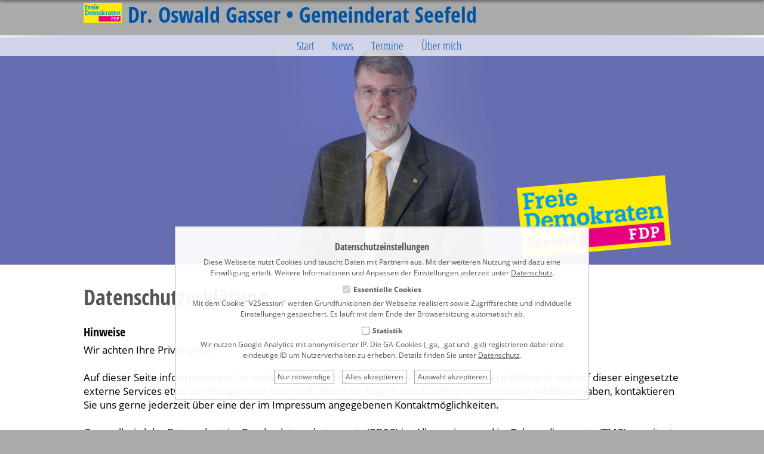

--- FILE ---
content_type: text/html; charset=UTF-8
request_url: https://www.oswald-gasser.de/Datenschutz
body_size: 5800
content:
<!DOCTYPE html PUBLIC "-//W3C//DTD XHTML 1.0 Transitional//EN" "http://www.w3.org/TR/xhtml1/DTD/xhtml1-transitional.dtd">
<html lang='de' xmlns='http://www.w3.org/1999/xhtml'>
<head>
	<title>
	Dr. Oswald Gasser  | Datenschutz
	</title>
	

	<meta name="Description" content="FDP-Gemeinderat Seefeld Ortsvorsitzender, stellv. Kreisvorsitzender." />
	<meta name="Keywords" content="FDP Ortsverband Seefeld, FDP Landkreis Starnberg," />

	<meta name="Robots" content="index, follow" />
	<meta name="generator" content="www.metatag.de" />
	<link rel="canonical" href="https://www.oswald-gasser.de/Datenschutz" />
	<meta http-equiv="content-type" content="application/xhtml+xml;charset=UTF-8" />
	<meta http-equiv="content-language" content="de" />
	<base href="https://www.oswald-gasser.de/" />


	<script type="text/javascript">/* <![CDATA[ */
		var baseUrl = 'https://www.oswald-gasser.de';
		var pURL = 'https://www.oswald-gasser.de';
		var wpID = '1032318';
		var webID = '100471';
		var webDir = 'webs/fdp/gasser';
		var dID = '1000197';
		var dFile = 'nando';
	/* ]]> */</script>


	<link rel="stylesheet" href="/css/font-awesome.min.css" type="text/css" />
	<link rel="stylesheet" href="https://www.oswald-gasser.de/css/getHeadCss.php?hash=eee523fe467a446467c21b4c2038fdac&webID=100471" type="text/css" />
	

	<script type='text/javascript'>
                            
                        var pageObjectStatus = 'draussen';
                    	var MttgSession = 'itiuun9arlr3aai7t0rdcdhl1m';
                        var baseUrl = 'https://www.oswald-gasser.de';
                        var webLanguage = 'de';
                        var rootwpID = 1018915;
                        </script>
	<script type="text/javascript" src="https://www.oswald-gasser.de/js/jquery/jquery.min.js?v=1"></script>
	<script type="text/javascript" src="https://www.oswald-gasser.de/js/jquery/jquery-migrate-3.0.0.min.js?v=1"></script>
	<script type="text/javascript" src="https://www.oswald-gasser.de/js/jquery.ui/jquery-ui.min.js?v=1"></script>

	<link rel="shortcut icon" href="https://www.oswald-gasser.de/favicon.ico" type="image/x-icon" />
	
	<meta name="viewport" content="width=device-width, initial-scale=1.0" />

    <script language="JavaScript" type="text/javascript">
        /*
         * Folgender Block führt dazu, dass ein Bild in "divBannerBild" beim Laden der Seite,
         * beim Ändern der Fenster Größe und beim drehen eines Smartphones / Tablets
         * automatisch den gegebenen Raum "divBannerBild" ausfüllt.
         * 
         * Wenn "BannerBildImgWidth" und "BannerBildImgHeight" fehlen, werden die Original-Maße
         * des Bildes für die Berechnung genommen.
         */
        (function() {
            function stuffForResizeAndReadyAndOrientationChange(){
                $().orient();
                $().shrinkImage(
                    '#divBannerBild', 
                    0, 
                    0, 
                    320, 
                    320, 
                    600                );
            }
        
            $(window).on("resize", stuffForResizeAndReadyAndOrientationChange);
            $(document).on("ready", stuffForResizeAndReadyAndOrientationChange);
            $(window).on("orientationchange", stuffForResizeAndReadyAndOrientationChange);
        })();
	</script>

	
		
	<script type="text/javascript" language="JavaScript" src="https://www.oswald-gasser.de/js/jquery/jquery.meanmenu.js"></script> 
    <link rel="stylesheet" href="https://www.oswald-gasser.de/js/jquery/meanmenu.css" media="all" />
    <script type="text/javascript" language="JavaScript">
        jQuery(document).ready(function () {
            jQuery('#menuMain').meanmenu({
		        meanScreenWidth: "640",
		    });
        });
    </script>


</head>


<body>

	<div class="beam top-beam ovh">
			<div class="topshadow"></div>
		<div class="center header">
			<div id="header"><h1><a href="Start" title="Start"><img alt="Freie Demokraten FDP" border="0" height="33" src="https://www.oswald-gasser.de/files/design/FreieDemokratenFDP.jpg" style="margin: 0px 10px 0px 0px;" width="64" />Dr. Oswald Gasser &bull; Gemeinderat Seefeld</a></h1></div>	
		 		
	 				</div>
	</div>
	
	<div class="beam menu-beam cb">
		<div class="center">
			<div id="menuMain">
<ul class="level1">
	<li class="level1-li  ">
		<a href="https://www.oswald-gasser.de" onclick="deactivateUnlock();" id="menuitem_Start" >Start</a>
	</li>
	<li class="level1-li  m-hassub">
		<a href="https://www.oswald-gasser.de/News" onclick="deactivateUnlock();" id="menuitem_News" >News</a>
		<ul class="level2">
			<li class="level2-li  ">
				<a href="https://www.oswald-gasser.de/News/News+Landesverband" onclick="deactivateUnlock();" id="menuitem_NewsLandesverband" >News Landesverband</a>
			</li>
			<li class="level2-li  ">
				<a href="https://www.oswald-gasser.de/News/News+Bundesverband" onclick="deactivateUnlock();" id="menuitem_NewsBundesverband" >News Bundesverband</a>
			</li>
		</ul>
	</li>
	<li class="level1-li  m-hassub">
		<a href="https://www.oswald-gasser.de/Termine" onclick="deactivateUnlock();" id="menuitem_Termine" >Termine</a>
		<ul class="level2">
			<li class="level2-li  ">
				<a href="https://www.oswald-gasser.de/Termine/Termine+Landesverband" onclick="deactivateUnlock();" id="menuitem_TermineLandesverband" >Termine Landesverband</a>
			</li>
			<li class="level2-li  ">
				<a href="https://www.oswald-gasser.de/Termine/Termine+Bundesverband" onclick="deactivateUnlock();" id="menuitem_TermineBundesverband" >Termine Bundesverband</a>
			</li>
		</ul>
	</li>
	<li class="level1-li  ">
		<a href="https://www.oswald-gasser.de/%C3%9Cber+mich" onclick="deactivateUnlock();" id="menuitem_bermich" >Über mich</a>
	</li>    </ul>
    </div>
		</div>
	</div>
	
		<div class="beam">
			<div id='divBannerBild' class='' ><div><img alt="Dr. Oswald Gasser" border="0" height="600px" src="https://www.oswald-gasser.de/files/design/ossi2000x600-2.jpg" style="margin: 0px;" width="2000px" /></div></div>					<div class="center">
			<div id='divBannerTipp' class='' ><p style="text-align: right;"><img alt="Freie Demokraten FDP Seefeld" border="0" height="117px" src="https://www.oswald-gasser.de/files/design/Logo_seefeld.gif" style="margin: 0px;" width="249px" /></p></div>					</div>
	</div>
	
	<div class="beam content bgw">
		<div class="center cb">
					
					
			<div id="content"  style="margin-right: 0;" ><div id="pagename"><h1>Datenschutzerklärung</h1><h3>Hinweise</h3><p>Wir achten Ihre Privatsphäre.<br /><br />Auf dieser Seite informieren wir Sie ausführlich zum Umgang mit Ihren Daten durch unsere Webseite und auf dieser eingesetzte externe Services etwa von Google oder Facebook. Wenn Sie Fragen zum Datenschutz und dieser Webseite haben, kontaktieren Sie uns gerne jederzeit über eine der im Impressum angegebenen Kontaktmöglichkeiten.<br /><br />Generell wird der Datenschutz im Bundesdatenschutzgesetz (BDSG) im Allgemeinen und im Telemediengesetz (TMG) erweitert im Bezug auf Webseiten geregelt.<br /><br />Nicht nur aus rechtlicher Verpflichtung, sondern darüber hinaus auch aus persönlicher Überzeugung, achten wir Ihre persönlichen Daten und Privatsphäre. So sorgen wir etwa durch regelmäßige Aktualisierungen und Sicherheitstechniken wie Verschlüsselung für den Schutz Ihrer Daten.<br /><br />Die nachfolgende Erklärung wurde von <a href="http://www.anwalt.de" target="_blank">anwalt.de</a> zur Verfügung gestellt.</p><p> </p><h3>Allgemeine Datenschutzerklärung</h3><p>Durch die Nutzung unserer Website erklären Sie sich mit der Erhebung, Verarbeitung und Nutzung von Daten gemäß der nachfolgenden Beschreibung einverstanden. Unsere Website kann grundsätzlich ohne Registrierung besucht werden. Dabei werden Daten wie beispielsweise aufgerufene Seiten bzw. Namen der abgerufenen Datei, Datum und Uhrzeit zu statistischen Zwecken auf dem Server gespeichert, ohne dass diese Daten unmittelbar auf Ihre Person bezogen werden. Personenbezogene Daten, insbesondere Name, Adresse oder E-Mail-Adresse werden soweit möglich auf freiwilliger Basis erhoben. Ohne Ihre Einwilligung erfolgt keine Weitergabe der Daten an Dritte.</p><p> </p><h3>Datenschutzerklärung für Cookies</h3><p>Unsere Website verwendet Cookies. Das sind kleine Textdateien, die es möglich machen, auf dem Endgerät des Nutzers spezifische, auf den Nutzer bezogene Informationen zu speichern, während er die Website nutzt. Cookies ermöglichen es, insbesondere Nutzungshäufigkeit und Nutzeranzahl der Seiten zu ermitteln, Verhaltensweisen der Seitennutzung zu analysieren, aber auch unser Angebot kundenfreundlicher zu gestalten. Cookies bleiben über das Ende einer Browser-Sitzung gespeichert und können bei einem erneuten Seitenbesuch wieder aufgerufen werden. Wenn Sie das nicht wünschen, sollten Sie Ihren Internetbrowser so einstellen, dass er die Annahme von Cookies verweigert.</p><p> </p><h3>Datenschutzerklärung für Google Analytics</h3><p>Unsere Website verwendet Google Analytics, einen Webanalysedienst von Google Inc., 1600 Amphitheatre Parkway, Mountain View, CA 94043, USA. Zur Deaktivierung von Google Analytiscs stellt Google unter <a href="http://www.tools.google.com/dlpage/gaoptout?hl=de" target="_blank">http://tools.google.com/dlpage/gaoptout?hl=de</a> ein Browser-Plug-In zur Verfügung. Google Analytics verwendet Cookies. Das sind kleine Textdateien, die es möglich machen, auf dem Endgerät des Nutzers spezifische, auf den Nutzer bezogene Informationen zu speichern. Diese ermöglichen eine Analyse der Nutzung unseres Websitangebotes durch Google. Die durch den Cookie erfassten Informationen über die Nutzung unserer Seiten (einschließlich Ihrer IP-Adresse) werden in der Regel an einen Server von Google in den USA übertragen und dort gespeichert. Wir weisen darauf hin, dass auf dieser Website Google Analytics um den Code „gat._anonymizeIp();“ erweitert wurde, um eine anonymisierte Erfassung von IP-Adressen (sog. IP-Masking) zu gewährleisten. Ist die Anonymisierung aktiv, kürzt Google IP-Adressen innerhalb von Mitgliedstaaten der Europäischen Union oder in anderen Vertragsstaaten des Abkommens über den Europäischen Wirtschaftsraum, weswegen keine Rückschlüsse auf Ihre Identität möglich sind. Nur in Ausnahmefällen wird die volle IP-Adresse an einen Server von Google in den USA übertragen und dort gekürzt. Google beachtet die Datenschutzbestimmungen des „US-Safe-Harbor“-Abkommens und ist beim „Safe Harbor“-Programm des US-Handelsministeriums registriert und nutzt die gesammelten Informationen, um die Nutzung unserer Websites auszuwerten, Berichte für uns diesbezüglich zu verfassen und andere diesbezügliche Dienstleistungen an uns zu erbringen. Mehr erfahren Sie unter <a href="http://www.google.com/intl/de/analytics/privacyoverview.html" target="_blank">http://www.google.com/intl/de/analytics/privacyoverview.html</a>.</p><p> </p><h3>Datenschutzerklärung für Google +1</h3><p>Unsere Website verwendet Social-Media-Funktionen von Google Inc., 1600 Amphitheatre Parkway, Mountain View, CA 94043, USA. Bei Aufruf unserer Seiten mit Google-Plug-Ins wird eine Verbindung zwischen Ihrem Browser und den Servern von Google aufgebaut. Dabei werden bereits Daten an Google übertragen. Besitzen Sie einen Google-Account, können diese Daten damit verknüpft werden. Wenn Sie keine Zuordnung dieser Daten zu Ihrem Google-Account wünschen, loggen Sie sich bitte vor dem Besuch unserer Seite bei Google aus. Interaktionen, insbesondere das Nutzen einer Kommentarfunktion oder das Anklicken eines „+1“- oder „Teilen“-Buttons werden ebenfalls an Google weitergegeben. Mehr erfahren Sie unter <a href="http://www.google.de/intl/de/policies/privacy" target="_blank">http://www.google.de/intl/de/policies/privacy</a>.</p><p>Quelle: Muster-Datenschutzerklärung von <a href="http://www.anwalt.de" target="_blank">anwalt.de</a><br /><br />Angaben zum Anbieter der Webseite und Kontakt für Fragen zum Datenschutz finden Sie im <a href="Datenschutz" title="Datenschutz">Impressum</a>.</p></div></div>
			<div class="cb"></div>
		</div>
	</div>


	
	

	
		<div class="beam footer">
			<div class="topshadow"></div>
			<div class="center">
			
							
		 		<div id='divBannerUnten' class='' ><p class="FDPHomepageBaukasten" style="text-align: center;"><a href="http://www.fdp-web.de" target="_blank" title="FDP-Homepage Baukasten">Realisiert mit dem <img alt="FDP" border="0" height="14px" id="" src="https://www.oswald-gasser.de/files/design/FDP-Homepage-Baukasten.png" style="margin: 0px;" width="17px" /> Homepage Baukasten </a></p><p class="FDPHomepageBaukasten" style="text-align: center;"><a href="https://www.oswald-gasser.de/Impressum" title="Impressum">Impressum</a> | <a href="https://www.oswald-gasser.de/Datenschutz" title="Datenschutz">Datenschutz</a></p></div>	
			</div>
		</div>

	



<div class="DSbox">
                        <div class="DSwrapper">
		
            		<h3>Datenschutzeinstellungen</h3> 
            	
            		<div class="contenteditable"><p>Diese Webseite nutzt Cookies und tauscht Daten mit Partnern aus. Mit der weiteren Nutzung wird dazu eine Einwilligung erteilt. Weitere Informationen und Anpassen der Einstellungen jederzeit unter <a href="/Datenschutz">Datenschutz</a>.</p></div><div class="DSdetails" data-show="DSdetails"><div class="DSelement basis" data-element="basis">
            				<label><input type="checkbox" name="DS_basis_akzeptiert" checked="checked" disabled="disabled">Essentielle Cookies</label>
            				<div class="DSinfo"><p>Mit dem Cookie "V2Session" werden Grundfunktionen der Webseite realisiert sowie Zugriffsrechte und individuelle Einstellungen gespeichert. Es läuft mit dem Ende der Browsersitzung automatisch ab.</p></div>
            			</div>	<div class="DSelement googleanalytics" data-element="googleanalytics">
            					<label><input type="checkbox" name="DS_googleanalytics_akzeptiert" >Statistik</label>	
            					<div class="DSinfo"><p>Wir nutzen Google Analytics mit anonymisierter IP. Die GA-Cookies (_ga, _gat und _gid) registrieren dabei eine eindeutige ID um Nutzerverhalten zu erheben. Details finden Sie unter <a href="/Datenschutz#GoogleAnalytics">Datenschutz</a>.</p></div>
            				</div><div class="DSlink DSacceptrequired" data-accept="basis">Nur notwendige</div>
						<div class="DSlink DSacceptall" data-accept="basis googleanalytics youtube insta">Alles akzeptieren</div>
            			<div class="DSlink DSacceptsome" data-accept="basis">Auswahl akzeptieren</div>
          
            		</div>
            	
            		</div>
            	</div><div id="EGschattenALL" style="display:none"></div>
<div id="EGlogin" style="display:none">
    <div id="login_x" onclick="dontDisplayLogin();"></div>  
	<div id="login_logo"></div>
	
    <form action="" method="post" name="loginM">
 
        <div id="mttgLogin">

	        <input type="text" name="username" id="mttg_username" placeholder="Benutzer / eMail" />
                        
            <div class="mttgLoginPwdBox">
	            <input type="password" name="password" id="mttg_password" placeholder="Passwort" /><br />
	            <a id="mttgLoginForgotPW" href="#">Passwort vergessen?</a>
            </div>
            
            <input type="submit" class="EGsave" value="anmelden" id="metatag_login" />
 
        </div>
 
        <div id="mttgLoginRecoverPW" style="display:none;">
            <input type="hidden" id="MttgRecResp" />
	
			<div class="mttgLoginRecoverBox">

				<div class="mttgLoginPwdBox">
					<input type="text" id="MttgRecEmail" placeholder="eMailadresse" /><br />
		            <a href="#" id="mttgBackToLogin">Zurück zum Login</a>
				</div>
				
				<input class="required-form-input" type="text" name="required_lastname" placeholder="Auf gar kein Fall ausfüllen" />

	            <input type="submit" class="EGsave" value="abschicken" id="mttgLoginRecoverSubmit" />

			</div>
 
        </div>
	   
		<input type="hidden" name="webID" value="100471" />
		<input type="hidden" name="newmodus"  value="edit" />
		<input type="hidden" name="status"  value="drin" />
		
			
    </form>
	<div id="EGloginFooter"><a href="https://hilfe.metatag.de/" target="_blank">Infos und Support unter <span class="nowrap">hilfe.metatag.de</span></a></div>

</div>        <script language="JavaScript" type="text/javascript">
            $(document).ready(function() {
                                    var pageObjectStatus = 'draussen';
                                });
        </script>
        
    <div id="dialog-confirm" title="Bestätigung" style="display:none;">
        <p id="confirm-description"></p>
    </div>
    
    <div id="dialog-modal" title="Meldung" style="display:none;">
        <p>Speichern erfolgreich</p>
    </div>
    
    <div id="dialog-message" title="Metatag" style="display:none;">
         <p id="message-description"></p>
    </div>
    
    <div id="void_return" style="display: none;"></div>
    <script type='text/javascript' src='https://www.oswald-gasser.de/js/jquery.webui-popover.min.js?v=1'></script>
<script type='text/javascript' src='https://www.oswald-gasser.de/js/jquery.simplerWeather.js?v=1'></script>
<script type='text/javascript' src='https://www.oswald-gasser.de/js/jquery/jquery.contextMenu.js?v=1'></script>
<script type='text/javascript' src='https://www.oswald-gasser.de/js/jquery/jquery.datetimepicker.full.min.js?v=1'></script>
<script type='text/javascript' src='https://www.oswald-gasser.de/js/jquery/jquery.metatag.min.js?v=1'></script>
<script type='text/javascript' src='https://www.oswald-gasser.de/js/jquery/jquery.placeholder.min.js?v=1'></script>
<script type='text/javascript' src='https://www.oswald-gasser.de/js/jquery.form.min.js?v=1'></script>
<script type='text/javascript' src='https://www.oswald-gasser.de/js/jquery/tagcloud.jquery.min.js?v=1'></script>
<script type='text/javascript' src='https://www.oswald-gasser.de/js/loadingoverlay.min.js?v=1'></script>
<script type='text/javascript' src='https://www.oswald-gasser.de/js/jquery/jquery.bxslider.min.js?v=1'></script>
<script type='text/javascript' src='https://www.oswald-gasser.de/js/main.min.js?v=2'></script>
<link rel="stylesheet" href="https://www.oswald-gasser.de/cache/gfont.css" type="text/css" />
	</body>
</html>



--- FILE ---
content_type: text/css
request_url: https://www.oswald-gasser.de/cache/gfont.css
body_size: 527
content:
@font-face {
  font-family: 'Open Sans';
  font-style: normal;
  font-weight: 300;
  src: local('Open Sans Light'), local('OpenSans-Light'), 
                                       url(https://cdn.metatag.de/fonts/opensans/s/opensans/v17/mem5YaGs126MiZpBA-UN_r8OUuhs.woff2) format('woff2'),
                                       url(https://cdn.metatag.de/fonts/opensans/s/opensans/v17/mem5YaGs126MiZpBA-UN_r8OUuhs.woff) format('woff'),
                                       url(https://cdn.metatag.de/fonts/opensans/s/opensans/v17/mem5YaGs126MiZpBA-UN_r8OUuhs.ttf) format('truetype')
                                    ;
}
@font-face {
  font-family: 'Open Sans';
  font-style: normal;
  font-weight: 400;
  src: local('Open Sans Regular'), local('OpenSans-Regular'), 
                                       url(https://cdn.metatag.de/fonts/opensans/s/opensans/v17/mem8YaGs126MiZpBA-UFVZ0e.woff2) format('woff2'),
                                       url(https://cdn.metatag.de/fonts/opensans/s/opensans/v17/mem8YaGs126MiZpBA-UFVZ0e.woff) format('woff'),
                                       url(https://cdn.metatag.de/fonts/opensans/s/opensans/v17/mem8YaGs126MiZpBA-UFVZ0e.ttf) format('truetype')
                                    ;
}
@font-face {
  font-family: 'Open Sans';
  font-style: normal;
  font-weight: 600;
  src: local('Open Sans SemiBold'), local('OpenSans-SemiBold'), 
                                       url(https://cdn.metatag.de/fonts/opensans/s/opensans/v17/mem5YaGs126MiZpBA-UNirkOUuhs.woff2) format('woff2'),
                                       url(https://cdn.metatag.de/fonts/opensans/s/opensans/v17/mem5YaGs126MiZpBA-UNirkOUuhs.woff) format('woff'),
                                       url(https://cdn.metatag.de/fonts/opensans/s/opensans/v17/mem5YaGs126MiZpBA-UNirkOUuhs.ttf) format('truetype')
                                    ;
}
@font-face {
  font-family: 'Open Sans';
  font-style: normal;
  font-weight: 700;
  src: local('Open Sans Bold'), local('OpenSans-Bold'), 
                                       url(https://cdn.metatag.de/fonts/opensans/s/opensans/v17/mem5YaGs126MiZpBA-UN7rgOUuhs.woff2) format('woff2'),
                                       url(https://cdn.metatag.de/fonts/opensans/s/opensans/v17/mem5YaGs126MiZpBA-UN7rgOUuhs.woff) format('woff'),
                                       url(https://cdn.metatag.de/fonts/opensans/s/opensans/v17/mem5YaGs126MiZpBA-UN7rgOUuhs.ttf) format('truetype')
                                    ;
}
@font-face {
  font-family: 'Open Sans Condensed';
  font-style: normal;
  font-weight: 300;
  src: local('Open Sans Condensed Light'), local('OpenSansCondensed-Light'), 
                                       url(https://cdn.metatag.de/fonts/opensanscondensed/s/opensanscondensed/v14/z7NFdQDnbTkabZAIOl9il_O6KJj73e7Ff1GhDuXMQg.woff2) format('woff2'),
                                       url(https://cdn.metatag.de/fonts/opensanscondensed/s/opensanscondensed/v14/z7NFdQDnbTkabZAIOl9il_O6KJj73e7Ff1GhDuXMQg.woff) format('woff'),
                                       url(https://cdn.metatag.de/fonts/opensanscondensed/s/opensanscondensed/v14/z7NFdQDnbTkabZAIOl9il_O6KJj73e7Ff1GhDuXMQg.ttf) format('truetype')
                                    ;
}
@font-face {
  font-family: 'Open Sans Condensed';
  font-style: normal;
  font-weight: 700;
  src: local('Open Sans Condensed Bold'), local('OpenSansCondensed-Bold'), 
                                       url(https://cdn.metatag.de/fonts/opensanscondensed/s/opensanscondensed/v14/z7NFdQDnbTkabZAIOl9il_O6KJj73e7Ff0GmDuXMQg.woff2) format('woff2'),
                                       url(https://cdn.metatag.de/fonts/opensanscondensed/s/opensanscondensed/v14/z7NFdQDnbTkabZAIOl9il_O6KJj73e7Ff0GmDuXMQg.woff) format('woff'),
                                       url(https://cdn.metatag.de/fonts/opensanscondensed/s/opensanscondensed/v14/z7NFdQDnbTkabZAIOl9il_O6KJj73e7Ff0GmDuXMQg.ttf) format('truetype')
                                    ;
}
@font-face {
  font-family: 'Permanent Marker';
  font-style: normal;
  font-weight: 400;
  src: local('Permanent Marker Regular'), local('PermanentMarker-Regular'), 
                                       url(https://cdn.metatag.de/fonts/permanentmarker/s/permanentmarker/v9/Fh4uPib9Iyv2ucM6pGQMWimMp004La2Ceg.woff2) format('woff2'),
                                       url(https://cdn.metatag.de/fonts/permanentmarker/s/permanentmarker/v9/Fh4uPib9Iyv2ucM6pGQMWimMp004La2Ceg.woff) format('woff'),
                                       url(https://cdn.metatag.de/fonts/permanentmarker/s/permanentmarker/v9/Fh4uPib9Iyv2ucM6pGQMWimMp004La2Ceg.ttf) format('truetype')
                                    ;
}


--- FILE ---
content_type: application/javascript
request_url: https://www.oswald-gasser.de/js/jquery/jquery.contextMenu.js?v=1
body_size: 8314
content:

(function(c,s){function E(c,f,g){return[parseInt(c[0],10)*(y.test(c[0])?f/100:1),parseInt(c[1],10)*(y.test(c[1])?g/100:1)]}function w(h){var f=h[0];return 9===f.nodeType?{width:h.width(),height:h.height(),offset:{top:0,left:0}}:c.isWindow(f)?{width:h.width(),height:h.height(),offset:{top:h.scrollTop(),left:h.scrollLeft()}}:f.preventDefault?{width:0,height:0,offset:{top:f.pageY,left:f.pageX}}:{width:h.outerWidth(),height:h.outerHeight(),offset:h.offset()}}c.ui=c.ui||{};var z,A=Math.max,n=Math.abs,
B=Math.round,t=/left|center|right/,C=/top|center|bottom/,r=/[\+\-]\d+%?/,p=/^\w+/,y=/%$/,D=c.fn.position;c.position={scrollbarWidth:function(){if(z!==s)return z;var h,f,g=c("<div style='display:block;width:50px;height:50px;overflow:hidden;'><div style='height:100px;width:auto;'></div></div>");f=g.children()[0];c("body").append(g);h=f.offsetWidth;g.css("overflow","scroll");f=f.offsetWidth;h===f&&(f=g[0].clientWidth);g.remove();return z=h-f},getScrollInfo:function(h){var f=h.isWindow?"":h.element.css("overflow-x"),
g=h.isWindow?"":h.element.css("overflow-y"),g="scroll"===g||"auto"===g&&h.height<h.element[0].scrollHeight;return{width:"scroll"===f||"auto"===f&&h.width<h.element[0].scrollWidth?c.position.scrollbarWidth():0,height:g?c.position.scrollbarWidth():0}},getWithinInfo:function(h){h=c(h||window);var f=c.isWindow(h[0]);return{element:h,isWindow:f,offset:h.offset()||{left:0,top:0},scrollLeft:h.scrollLeft(),scrollTop:h.scrollTop(),width:f?h.width():h.outerWidth(),height:f?h.height():h.outerHeight()}}};c.fn.position=
function(h){if(!h||!h.of)return D.apply(this,arguments);h=c.extend({},h);var f,g,m,v,k,l,a=c(h.of),b=c.position.getWithinInfo(h.within),e=c.position.getScrollInfo(b),d=(h.collision||"flip").split(" "),u={};l=w(a);a[0].preventDefault&&(h.at="left top");g=l.width;m=l.height;v=l.offset;k=c.extend({},v);c.each(["my","at"],function(){var a=(h[this]||"").split(" "),b,d;1===a.length&&(a=t.test(a[0])?a.concat(["center"]):C.test(a[0])?["center"].concat(a):["center","center"]);a[0]=t.test(a[0])?a[0]:"center";
a[1]=C.test(a[1])?a[1]:"center";b=r.exec(a[0]);d=r.exec(a[1]);u[this]=[b?b[0]:0,d?d[0]:0];h[this]=[p.exec(a[0])[0],p.exec(a[1])[0]]});1===d.length&&(d[1]=d[0]);"right"===h.at[0]?k.left+=g:"center"===h.at[0]&&(k.left+=g/2);"bottom"===h.at[1]?k.top+=m:"center"===h.at[1]&&(k.top+=m/2);f=E(u.at,g,m);k.left+=f[0];k.top+=f[1];return this.each(function(){var F,G,l=c(this),p=l.outerWidth(),x=l.outerHeight(),H=parseInt(c.css(this,"marginLeft"),10)||0,I=parseInt(c.css(this,"marginTop"),10)||0,s=p+H+(parseInt(c.css(this,
"marginRight"),10)||0)+e.width,t=x+I+(parseInt(c.css(this,"marginBottom"),10)||0)+e.height,q=c.extend({},k),r=E(u.my,l.outerWidth(),l.outerHeight());"right"===h.my[0]?q.left-=p:"center"===h.my[0]&&(q.left-=p/2);"bottom"===h.my[1]?q.top-=x:"center"===h.my[1]&&(q.top-=x/2);q.left+=r[0];q.top+=r[1];c.support.offsetFractions||(q.left=B(q.left),q.top=B(q.top));F={marginLeft:H,marginTop:I};c.each(["left","top"],function(a,e){if(c.ui.position[d[a]])c.ui.position[d[a]][e](q,{targetWidth:g,targetHeight:m,
elemWidth:p,elemHeight:x,collisionPosition:F,collisionWidth:s,collisionHeight:t,offset:[f[0]+r[0],f[1]+r[1]],my:h.my,at:h.at,within:b,elem:l})});h.using&&(G=function(b){var d=v.left-q.left,e=d+g-p,c=v.top-q.top,f=c+m-x,u={target:{element:a,left:v.left,top:v.top,width:g,height:m},element:{element:l,left:q.left,top:q.top,width:p,height:x},horizontal:0>e?"left":0<d?"right":"center",vertical:0>f?"top":0<c?"bottom":"middle"};g<p&&n(d+e)<g&&(u.horizontal="center");m<x&&n(c+f)<m&&(u.vertical="middle");A(n(d),
n(e))>A(n(c),n(f))?u.important="horizontal":u.important="vertical";h.using.call(this,b,u)});l.offset(c.extend(q,{using:G}))})};c.ui.position={fit:{left:function(c,f){var g=f.within,m=g.isWindow?g.scrollLeft:g.offset.left,n=g.width,k=c.left-f.collisionPosition.marginLeft,g=m-k,l=k+f.collisionWidth-n-m;f.collisionWidth>n?0<g&&0>=l?(m=c.left+g+f.collisionWidth-n-m,c.left+=g-m):c.left=0<l&&0>=g?m:g>l?m+n-f.collisionWidth:m:c.left=0<g?c.left+g:0<l?c.left-l:A(c.left-k,c.left)},top:function(c,f){var g=f.within,
m=g.isWindow?g.scrollTop:g.offset.top,n=f.within.height,k=c.top-f.collisionPosition.marginTop,g=m-k,l=k+f.collisionHeight-n-m;f.collisionHeight>n?0<g&&0>=l?(m=c.top+g+f.collisionHeight-n-m,c.top+=g-m):c.top=0<l&&0>=g?m:g>l?m+n-f.collisionHeight:m:c.top=0<g?c.top+g:0<l?c.top-l:A(c.top-k,c.top)}},flip:{left:function(c,f){var g=f.within,m=g.offset.left+g.scrollLeft,p=g.width,k=g.isWindow?g.scrollLeft:g.offset.left,l=c.left-f.collisionPosition.marginLeft,g=l-k,a=l+f.collisionWidth-p-k,l="left"===f.my[0]?
-f.elemWidth:"right"===f.my[0]?f.elemWidth:0,b="left"===f.at[0]?f.targetWidth:"right"===f.at[0]?-f.targetWidth:0,e=-2*f.offset[0];if(0>g){if(m=c.left+l+b+e+f.collisionWidth-p-m,0>m||m<n(g))c.left+=l+b+e}else 0<a&&(m=c.left-f.collisionPosition.marginLeft+l+b+e-k,0<m||n(m)<a)&&(c.left+=l+b+e)},top:function(c,f){var g=f.within,m=g.offset.top+g.scrollTop,p=g.height,k=g.isWindow?g.scrollTop:g.offset.top,l=c.top-f.collisionPosition.marginTop,g=l-k,a=l+f.collisionHeight-p-k,l="top"===f.my[1]?-f.elemHeight:
"bottom"===f.my[1]?f.elemHeight:0,b="top"===f.at[1]?f.targetHeight:"bottom"===f.at[1]?-f.targetHeight:0,e=-2*f.offset[1];0>g?(m=c.top+l+b+e+f.collisionHeight-p-m,c.top+l+b+e>g&&(0>m||m<n(g))&&(c.top+=l+b+e)):0<a&&(m=c.top-f.collisionPosition.marginTop+l+b+e-k,c.top+l+b+e>a&&(0<m||n(m)<a)&&(c.top+=l+b+e))}},flipfit:{left:function(){c.ui.position.flip.left.apply(this,arguments);c.ui.position.fit.left.apply(this,arguments)},top:function(){c.ui.position.flip.top.apply(this,arguments);c.ui.position.fit.top.apply(this,
arguments)}}};(function(){var h,f,g,m,n=document.getElementsByTagName("body")[0];g=document.createElement("div");h=document.createElement(n?"div":"body");f={visibility:"hidden",width:0,height:0,border:0,margin:0,background:"none"};n&&c.extend(f,{position:"absolute",left:"-1000px",top:"-1000px"});for(m in f)h.style[m]=f[m];h.appendChild(g);f=n||document.documentElement;f.insertBefore(h,f.firstChild);g.style.cssText="position: absolute; left: 10.7432222px;";g=c(g).offset().left;c.support.offsetFractions=
10<g&&11>g;h.innerHTML="";f.removeChild(h)})()})(jQuery);(function(c,s){function E(a){a=a.split(/\s+/);for(var b=[],c=0,d;d=a[c];c++)d=d[0].toUpperCase(),b.push(d);return b}function w(a){return a.id&&c('label[for="'+a.id+'"]').val()||a.name}function z(a,b,e){e||(e=0);b.each(function(){var b=c(this),f=this,g=this.nodeName.toLowerCase(),h,k;"label"==g&&b.find("input, textarea, select").length&&(h=b.text(),b=b.children().first(),f=b.get(0),g=f.nodeName.toLowerCase());switch(g){case "menu":k={name:b.attr("label"),items:{}};e=z(k.items,b.children(),e);break;
case "a":case "button":k={name:b.text(),disabled:!!b.attr("disabled"),callback:function(){return function(){b.click()}}()};break;case "menuitem":case "command":switch(b.attr("type")){case s:case "command":case "menuitem":k={name:b.attr("label"),disabled:!!b.attr("disabled"),callback:function(){return function(){b.click()}}()};break;case "checkbox":k={type:"checkbox",disabled:!!b.attr("disabled"),name:b.attr("label"),selected:!!b.attr("checked")};break;case "radio":k={type:"radio",disabled:!!b.attr("disabled"),
name:b.attr("label"),radio:b.attr("radiogroup"),value:b.attr("id"),selected:!!b.attr("checked")};break;default:k=s}break;case "hr":k="-------";break;case "input":switch(b.attr("type")){case "text":k={type:"text",name:h||w(f),disabled:!!b.attr("disabled"),value:b.val()};break;case "checkbox":k={type:"checkbox",name:h||w(f),disabled:!!b.attr("disabled"),selected:!!b.attr("checked")};break;case "radio":k={type:"radio",name:h||w(f),disabled:!!b.attr("disabled"),radio:!!b.attr("name"),value:b.val(),selected:!!b.attr("checked")};
break;default:k=s}break;case "select":k={type:"select",name:h||w(f),disabled:!!b.attr("disabled"),selected:b.val(),options:{}};b.children().each(function(){k.options[this.value]=c(this).text()});break;case "textarea":k={type:"textarea",name:h||w(f),disabled:!!b.attr("disabled"),value:b.val()};break;case "label":break;default:k={type:"html",html:b.clone(!0)}}k&&(e++,a["key"+e]=k)});return e}c.support.htmlMenuitem="HTMLMenuItemElement"in window;c.support.htmlCommand="HTMLCommandElement"in window;c.support.eventSelectstart=
"onselectstart"in document.documentElement;if(!c.ui||!c.ui.widget){var A=c.cleanData;c.cleanData=function(a){for(var b=0,e;null!=(e=a[b]);b++)try{c(e).triggerHandler("remove")}catch(d){}A(a)}}var n=null,B=!1,t=c(window),C=0,r={},p={},y={},D={selector:null,appendTo:null,trigger:"right",autoHide:!1,delay:200,reposition:!0,determinePosition:function(a){if(c.ui&&c.ui.position)a.css("display","block").position({my:"center top",at:"center bottom",of:this,offset:"0 5",collision:"fit"}).css("display","none");
else{var b=this.offset();b.top+=this.outerHeight();b.left+=this.outerWidth()/2-a.outerWidth()/2;a.css(b)}},position:function(a,b,c){if(b||c){b="maintain"===b&&"maintain"===c?a.$menu.position():{top:c,left:b};c=t.scrollTop()+t.height();var d=t.scrollLeft()+t.width(),f=a.$menu.height(),k=a.$menu.width();b.top+f>c&&(b.top-=f);b.left+k>d&&(b.left-=k);a.$menu.css(b)}else a.determinePosition.call(this,a.$menu)},positionSubmenu:function(a){if(c.ui&&c.ui.position)a.css("display","block").position({my:"left top",
at:"right top",of:this,collision:"flipfit fit"}).css("display","");else{var b={top:0,left:this.outerWidth()};a.css(b)}},zIndex:1,animation:{duration:50,show:"slideDown",hide:"slideUp"},events:{show:c.noop,hide:c.noop},callback:null,items:{}},h=null,f=null,g=null,m,v=function(a){for(var b=0;b=Math.max(b,parseInt(a.css("z-index"),10)||0),a=a.parent(),a&&a.length&&!(-1<"html body".indexOf(a.prop("nodeName").toLowerCase())););return b},k={abortevent:function(a){a.preventDefault();a.stopImmediatePropagation()},
contextmenu:function(a){var b=c(this);a.preventDefault();a.stopImmediatePropagation();if(!("right"!=a.data.trigger&&a.originalEvent||b.hasClass("context-menu-active")||b.hasClass("context-menu-disabled"))){n=b;if(a.data.build){var e=a.data.build(n,a);if(!1===e)return;a.data=c.extend(!0,{},D,a.data,e||{});if(!a.data.items||c.isEmptyObject(a.data.items))throw window.console&&(console.error||console.log)("No items specified to show in contextMenu"),Error("No Items sepcified");a.data.$trigger=n;l.create(a.data)}l.show.call(b,
a.data,a.pageX,a.pageY)}},click:function(a){a.preventDefault();a.stopImmediatePropagation();c(this).trigger(c.Event("contextmenu",{data:a.data,pageX:a.pageX,pageY:a.pageY}))},mousedown:function(a){var b=c(this);n&&n.length&&!n.is(b)&&n.data("contextMenu").$menu.trigger("contextmenu:hide");2==a.button&&(n=b.data("contextMenuActive",!0))},mouseup:function(a){var b=c(this);b.data("contextMenuActive")&&n&&n.length&&n.is(b)&&!b.hasClass("context-menu-disabled")&&(a.preventDefault(),a.stopImmediatePropagation(),
n=b,b.trigger(c.Event("contextmenu",{data:a.data,pageX:a.pageX,pageY:a.pageY})));b.removeData("contextMenuActive")},mouseenter:function(a){var b=c(this),e=c(a.relatedTarget),d=c(document);e.is(".context-menu-list")||e.closest(".context-menu-list").length||n&&n.length||(f=a.pageX,g=a.pageY,m=a.data,d.on("mousemove.contextMenuShow",k.mousemove),h=setTimeout(function(){h=null;d.off("mousemove.contextMenuShow");n=b;b.trigger(c.Event("contextmenu",{data:m,pageX:f,pageY:g}))},a.data.delay))},mousemove:function(a){f=
a.pageX;g=a.pageY},mouseleave:function(a){a=c(a.relatedTarget);if(!a.is(".context-menu-list")&&!a.closest(".context-menu-list").length){try{clearTimeout(h)}catch(b){}h=null}},layerClick:function(a){var b=c(this).data("contextMenuRoot"),e=a.button,d=a.pageX,f=a.pageY,k,g;a.preventDefault();a.stopImmediatePropagation();setTimeout(function(){var h,l="left"==b.trigger&&0===e||"right"==b.trigger&&2===e;document.elementFromPoint&&(b.$layer.hide(),k=document.elementFromPoint(d-t.scrollLeft(),f-t.scrollTop()),
b.$layer.show());if(b.reposition&&l)if(document.elementFromPoint){if(b.$trigger.is(k)||b.$trigger.has(k).length){b.position.call(b.$trigger,b,d,f);return}}else if(g=b.$trigger.offset(),h=c(window),g.top+=h.scrollTop(),g.top<=a.pageY&&(g.left+=h.scrollLeft(),g.left<=a.pageX&&(g.bottom=g.top+b.$trigger.outerHeight(),g.bottom>=a.pageY&&(g.right=g.left+b.$trigger.outerWidth(),g.right>=a.pageX)))){b.position.call(b.$trigger,b,d,f);return}if(k&&l)b.$trigger.one("contextmenu:hidden",function(){c(k).contextMenu({x:d,
y:f})});b.$menu.trigger("contextmenu:hide")},50)},keyStop:function(a,b){b.isInput||a.preventDefault();a.stopPropagation()},key:function(a){var b=n.data("contextMenu")||{};switch(a.keyCode){case 9:case 38:if(k.keyStop(a,b),b.isInput){if(9==a.keyCode&&a.shiftKey){a.preventDefault();b.$selected&&b.$selected.find("input, textarea, select").blur();b.$menu.trigger("prevcommand");return}if(38==a.keyCode&&"checkbox"==b.$selected.find("input, textarea, select").prop("type")){a.preventDefault();return}}else if(9!=
a.keyCode||a.shiftKey){b.$menu.trigger("prevcommand");return}case 40:k.keyStop(a,b);if(b.isInput){if(9==a.keyCode){a.preventDefault();b.$selected&&b.$selected.find("input, textarea, select").blur();b.$menu.trigger("nextcommand");return}if(40==a.keyCode&&"checkbox"==b.$selected.find("input, textarea, select").prop("type")){a.preventDefault();return}}else{b.$menu.trigger("nextcommand");return}break;case 37:k.keyStop(a,b);if(b.isInput||!b.$selected||!b.$selected.length)break;if(!b.$selected.parent().hasClass("context-menu-root")){a=
b.$selected.parent().parent();b.$selected.trigger("contextmenu:blur");b.$selected=a;return}break;case 39:k.keyStop(a,b);if(b.isInput||!b.$selected||!b.$selected.length)break;var c=b.$selected.data("contextMenu")||{};if(c.$menu&&b.$selected.hasClass("context-menu-submenu")){b.$selected=null;c.$selected=null;c.$menu.trigger("nextcommand");return}break;case 35:case 36:b.$selected&&b.$selected.find("input, textarea, select").length||((b.$selected&&b.$selected.parent()||b.$menu).children(":not(.disabled, .not-selectable)")[36==
a.keyCode?"first":"last"]().trigger("contextmenu:focus"),a.preventDefault());return;case 13:k.keyStop(a,b);if(b.isInput){if(b.$selected&&!b.$selected.is("textarea, select")){a.preventDefault();return}break}b.$selected&&b.$selected.trigger("mouseup");return;case 32:case 33:case 34:k.keyStop(a,b);return;case 27:k.keyStop(a,b);b.$menu.trigger("contextmenu:hide");return;default:if(c=String.fromCharCode(a.keyCode).toUpperCase(),b.accesskeys[c]){b.accesskeys[c].$node.trigger(b.accesskeys[c].$menu?"contextmenu:focus":
"mouseup");return}}a.stopPropagation();b.$selected&&b.$selected.trigger(a)},prevItem:function(a){a.stopPropagation();var b=c(this).data("contextMenu")||{};if(b.$selected){var e=b.$selected,b=b.$selected.parent().data("contextMenu")||{};b.$selected=e}for(var e=b.$menu.children(),d=b.$selected&&b.$selected.prev().length?b.$selected.prev():e.last(),f=d;d.hasClass("disabled")||d.hasClass("not-selectable");)if(d=d.prev().length?d.prev():e.last(),d.is(f))return;b.$selected&&k.itemMouseleave.call(b.$selected.get(0),
a);k.itemMouseenter.call(d.get(0),a);a=d.find("input, textarea, select");a.length&&a.focus()},nextItem:function(a){a.stopPropagation();var b=c(this).data("contextMenu")||{};if(b.$selected){var e=b.$selected,b=b.$selected.parent().data("contextMenu")||{};b.$selected=e}for(var e=b.$menu.children(),d=b.$selected&&b.$selected.next().length?b.$selected.next():e.first(),f=d;d.hasClass("disabled")||d.hasClass("not-selectable");)if(d=d.next().length?d.next():e.first(),d.is(f))return;b.$selected&&k.itemMouseleave.call(b.$selected.get(0),
a);k.itemMouseenter.call(d.get(0),a);a=d.find("input, textarea, select");a.length&&a.focus()},focusInput:function(a){a=c(this).closest(".context-menu-item");var b=a.data(),e=b.contextMenu,b=b.contextMenuRoot;b.$selected=e.$selected=a;b.isInput=e.isInput=!0},blurInput:function(a){a=c(this).closest(".context-menu-item").data();a.contextMenuRoot.isInput=a.contextMenu.isInput=!1},menuMouseenter:function(a){c(this).data().contextMenuRoot.hovering=!0},menuMouseleave:function(a){var b=c(this).data().contextMenuRoot;
b.$layer&&b.$layer.is(a.relatedTarget)&&(b.hovering=!1)},itemMouseenter:function(a){var b=c(this),e=b.data(),d=e.contextMenu,e=e.contextMenuRoot;e.hovering=!0;a&&e.$layer&&e.$layer.is(a.relatedTarget)&&(a.preventDefault(),a.stopImmediatePropagation());(d.$menu?d:e).$menu.children(".hover").trigger("contextmenu:blur");b.hasClass("disabled")||b.hasClass("not-selectable")?d.$selected=null:b.trigger("contextmenu:focus")},itemMouseleave:function(a){var b=c(this),e=b.data(),d=e.contextMenu,e=e.contextMenuRoot;
e!==d&&e.$layer&&e.$layer.is(a.relatedTarget)?(e.$selected&&e.$selected.trigger("contextmenu:blur"),a.preventDefault(),a.stopImmediatePropagation(),e.$selected=d.$selected=d.$node):b.trigger("contextmenu:blur")},itemClick:function(a){var b=c(this),e=b.data(),d=e.contextMenuRoot,f=e.contextMenuKey;if(e.contextMenu.items[f]&&!b.is(".disabled, .context-menu-submenu, .context-menu-separator, .not-selectable")){a.preventDefault();a.stopImmediatePropagation();if(c.isFunction(d.callbacks[f])&&Object.prototype.hasOwnProperty.call(d.callbacks,
f))a=d.callbacks[f];else if(c.isFunction(d.callback))a=d.callback;else return;!1!==a.call(d.$trigger,f,d)?d.$menu.trigger("contextmenu:hide"):d.$menu.parent().length&&l.update.call(d.$trigger,d)}},inputClick:function(a){a.stopImmediatePropagation()},hideMenu:function(a,b){var e=c(this).data("contextMenuRoot");l.hide.call(e.$trigger,e,b&&b.force)},focusItem:function(a){a.stopPropagation();a=c(this);var b=a.data(),e=b.contextMenu,b=b.contextMenuRoot;a.addClass("hover").siblings(".hover").trigger("contextmenu:blur");
e.$selected=b.$selected=a;e.$node&&b.positionSubmenu.call(e.$node,e.$menu)},blurItem:function(a){a.stopPropagation();a=c(this);var b=a.data().contextMenu;a.removeClass("hover");b.$selected=null}},l={show:function(a,b,e){var d=c(this),f={};c("#context-menu-layer").trigger("mousedown");a.$trigger=d;if(!1===a.events.show.call(d,a))n=null;else if(l.update.call(d,a),a.position.call(d,a,b,e),a.zIndex&&(f.zIndex=v(d)+a.zIndex),l.layer.call(a.$menu,a,f.zIndex),a.$menu.find("ul").css("zIndex",f.zIndex+1),
a.$menu.css(f)[a.animation.show](a.animation.duration,function(){d.trigger("contextmenu:visible")}),d.data("contextMenu",a).addClass("context-menu-active"),c(document).off("keydown.contextMenu").on("keydown.contextMenu",k.key),a.autoHide)c(document).on("mousemove.contextMenuAutoHide",function(b){var c=d.offset();c.right=c.left+d.outerWidth();c.bottom=c.top+d.outerHeight();!a.$layer||a.hovering||b.pageX>=c.left&&b.pageX<=c.right&&b.pageY>=c.top&&b.pageY<=c.bottom||a.$menu.trigger("contextmenu:hide")})},
hide:function(a,b){var e=c(this);a||(a=e.data("contextMenu")||{});if(b||!a.events||!1!==a.events.hide.call(e,a)){e.removeData("contextMenu").removeClass("context-menu-active");if(a.$layer){setTimeout(function(a){return function(){a.remove()}}(a.$layer),10);try{delete a.$layer}catch(d){a.$layer=null}}n=null;a.$menu.find(".hover").trigger("contextmenu:blur");a.$selected=null;c(document).off(".contextMenuAutoHide").off("keydown.contextMenu");a.$menu&&a.$menu[a.animation.hide](a.animation.duration,function(){a.build&&
(a.$menu.remove(),c.each(a,function(b,c){switch(b){case "ns":case "selector":case "build":case "trigger":return!0;default:a[b]=s;try{delete a[b]}catch(d){}return!0}}));setTimeout(function(){e.trigger("contextmenu:hidden")},10)})}},create:function(a,b){b===s&&(b=a);a.$menu=c('<ul class="context-menu-list"></ul>').addClass(a.className||"").data({contextMenu:a,contextMenuRoot:b});c.each(["callbacks","commands","inputs"],function(c,d){a[d]={};b[d]||(b[d]={})});b.accesskeys||(b.accesskeys={});c.each(a.items,
function(e,d){var f=c('<li class="context-menu-item"></li>').addClass(d.className||""),g=null,h=null;f.on("click",c.noop);d.$node=f.data({contextMenu:a,contextMenuRoot:b,contextMenuKey:e});if(d.accesskey)for(var m=E(d.accesskey),n=0,p;p=m[n];n++)if(!b.accesskeys[p]){b.accesskeys[p]=d;d._name=d.name.replace(RegExp("("+p+")","i"),'<span class="context-menu-accesskey">$1</span>');break}if("string"==typeof d)f.addClass("context-menu-separator not-selectable");else if(d.type&&y[d.type])y[d.type].call(f,
d,a,b),c.each([a,b],function(a,b){b.commands[e]=d;c.isFunction(d.callback)&&(b.callbacks[e]=d.callback)});else{"html"==d.type?f.addClass("context-menu-html not-selectable"):d.type?(g=c("<label></label>").appendTo(f),c("<span></span>").html(d._name||d.name).appendTo(g),f.addClass("context-menu-input"),a.hasTypes=!0,c.each([a,b],function(a,b){b.commands[e]=d;b.inputs[e]=d})):d.items&&(d.type="sub");switch(d.type){case "text":h=c('<input type="text" value="1" name="" value="">').attr("name","context-menu-input-"+
e).val(d.value||"").appendTo(g);break;case "textarea":h=c('<textarea name=""></textarea>').attr("name","context-menu-input-"+e).val(d.value||"").appendTo(g);d.height&&h.height(d.height);break;case "checkbox":h=c('<input type="checkbox" value="1" name="" value="">').attr("name","context-menu-input-"+e).val(d.value||"").prop("checked",!!d.selected).prependTo(g);break;case "radio":h=c('<input type="radio" value="1" name="" value="">').attr("name","context-menu-input-"+d.radio).val(d.value||"").prop("checked",
!!d.selected).prependTo(g);break;case "select":h=c('<select name="">').attr("name","context-menu-input-"+e).appendTo(g);d.options&&(c.each(d.options,function(a,b){c("<option></option>").val(a).text(b).appendTo(h)}),h.val(d.selected));break;case "sub":c("<span></span>").html(d._name||d.name).appendTo(f);d.appendTo=d.$node;l.create(d,b);f.data("contextMenu",d).addClass("context-menu-submenu");d.callback=null;break;case "html":c(d.html).appendTo(f);break;default:c.each([a,b],function(a,b){b.commands[e]=
d;c.isFunction(d.callback)&&(b.callbacks[e]=d.callback)}),c("<span></span>").html(d._name||d.name||"").appendTo(f)}if(d.type&&"sub"!=d.type&&"html"!=d.type&&(h.on("focus",k.focusInput).on("blur",k.blurInput),d.events))h.on(d.events,a);d.icon&&f.addClass("icon icon-"+d.icon)}d.$input=h;d.$label=g;f.appendTo(a.$menu);if(!a.hasTypes&&c.support.eventSelectstart)f.on("selectstart.disableTextSelect",k.abortevent)});a.$node||a.$menu.css("display","none").addClass("context-menu-root");a.$menu.appendTo(a.appendTo||
document.body)},resize:function(a,b){a.css({position:"absolute",display:"block"});a.data("width",Math.ceil(a.width())+1);a.css({position:"static",minWidth:"0px",maxWidth:"100000px"});a.find("> li > ul").each(function(){l.resize(c(this),!0)});b||a.find("ul").andSelf().css({position:"",display:"",minWidth:"",maxWidth:""}).width(function(){return c(this).data("width")})},update:function(a,b){var e=this;b===s&&(b=a,l.resize(a.$menu));a.$menu.children().each(function(){var d=c(this),f=d.data("contextMenuKey"),
g=a.items[f],f=c.isFunction(g.disabled)&&g.disabled.call(e,f,b)||!0===g.disabled;d[f?"addClass":"removeClass"]("disabled");if(g.type)switch(d.find("input, select, textarea").prop("disabled",f),g.type){case "text":case "textarea":g.$input.val(g.value||"");break;case "checkbox":case "radio":g.$input.val(g.value||"").prop("checked",!!g.selected);break;case "select":g.$input.val(g.selected||"")}g.$menu&&l.update.call(e,g,b)})},layer:function(a,b){var e=a.$layer=c('<div id="context-menu-layer" style="position:fixed; z-index:'+
b+'; top:0; left:0; opacity: 0; filter: alpha(opacity=0); background-color: #000;"></div>').css({height:t.height(),width:t.width(),display:"block"}).data("contextMenuRoot",a).insertBefore(this).on("contextmenu",k.abortevent).on("mousedown",k.layerClick);c.support.fixedPosition||e.css({position:"absolute",height:c(document).height()});return e}};c.fn.contextMenu=function(a){a===s?this.first().trigger("contextmenu"):a.x&&a.y?this.first().trigger(c.Event("contextmenu",{pageX:a.x,pageY:a.y})):"hide"===
a?(a=this.data("contextMenu").$menu)&&a.trigger("contextmenu:hide"):"destroy"===a?c.contextMenu("destroy",{context:this}):c.isPlainObject(a)?(a.context=this,c.contextMenu("create",a)):a?this.removeClass("context-menu-disabled"):a||this.addClass("context-menu-disabled");return this};c.contextMenu=function(a,b){"string"!=typeof a&&(b=a,a="create");"string"==typeof b?b={selector:b}:b===s&&(b={});var e=c.extend(!0,{},D,b||{}),d=c(document),f=d,g=!1;e.context&&e.context.length?(f=c(e.context).first(),
e.context=f.get(0),g=e.context!==document):e.context=document;switch(a){case "create":if(!e.selector)throw Error("No selector specified");if(e.selector.match(/.context-menu-(list|item|input)($|\s)/))throw Error('Cannot bind to selector "'+e.selector+'" as it contains a reserved className');if(!e.build&&(!e.items||c.isEmptyObject(e.items)))throw Error("No Items sepcified");C++;e.ns=".contextMenu"+C;g||(r[e.selector]=e.ns);p[e.ns]=e;e.trigger||(e.trigger="right");B||(d.on({"contextmenu:hide.contextMenu":k.hideMenu,
"prevcommand.contextMenu":k.prevItem,"nextcommand.contextMenu":k.nextItem,"contextmenu.contextMenu":k.abortevent,"mouseenter.contextMenu":k.menuMouseenter,"mouseleave.contextMenu":k.menuMouseleave},".context-menu-list").on("mouseup.contextMenu",".context-menu-input",k.inputClick).on({"mouseup.contextMenu":k.itemClick,"contextmenu:focus.contextMenu":k.focusItem,"contextmenu:blur.contextMenu":k.blurItem,"contextmenu.contextMenu":k.abortevent,"mouseenter.contextMenu":k.itemMouseenter,"mouseleave.contextMenu":k.itemMouseleave},
".context-menu-item"),B=!0);f.on("contextmenu"+e.ns,e.selector,e,k.contextmenu);if(g)f.on("remove"+e.ns,function(){c(this).contextMenu("destroy")});switch(e.trigger){case "hover":f.on("mouseenter"+e.ns,e.selector,e,k.mouseenter).on("mouseleave"+e.ns,e.selector,e,k.mouseleave);break;case "left":f.on("click"+e.ns,e.selector,e,k.click)}e.build||l.create(e);break;case "destroy":var h;if(g){var m=e.context;c.each(p,function(a,b){if(b.context!==m)return!0;h=c(".context-menu-list").filter(":visible");h.length&&
h.data().contextMenuRoot.$trigger.is(c(b.context).find(b.selector))&&h.trigger("contextmenu:hide",{force:!0});try{p[b.ns].$menu&&p[b.ns].$menu.remove(),delete p[b.ns]}catch(d){p[b.ns]=null}c(b.context).off(b.ns);return!0})}else if(!e.selector)d.off(".contextMenu .contextMenuAutoHide"),c.each(p,function(b,a){c(a.context).off(a.ns)}),r={},p={},C=0,B=!1,c("#context-menu-layer, .context-menu-list").remove();else if(r[e.selector]){h=c(".context-menu-list").filter(":visible");h.length&&h.data().contextMenuRoot.$trigger.is(e.selector)&&
h.trigger("contextmenu:hide",{force:!0});try{p[r[e.selector]].$menu&&p[r[e.selector]].$menu.remove(),delete p[r[e.selector]]}catch(n){p[r[e.selector]]=null}d.off(r[e.selector])}break;case "html5":(!c.support.htmlCommand&&!c.support.htmlMenuitem||"boolean"==typeof b&&b)&&c('menu[type="context"]').each(function(){this.id&&c.contextMenu({selector:"[contextmenu="+this.id+"]",items:c.contextMenu.fromMenu(this)})}).css("display","none");break;default:throw Error('Unknown operation "'+a+'"');}return this};
c.contextMenu.setInputValues=function(a,b){b===s&&(b={});c.each(a.inputs,function(a,c){switch(c.type){case "text":case "textarea":c.value=b[a]||"";break;case "checkbox":c.selected=b[a]?!0:!1;break;case "radio":c.selected=(b[c.radio]||"")==c.value?!0:!1;break;case "select":c.selected=b[a]||""}})};c.contextMenu.getInputValues=function(a,b){b===s&&(b={});c.each(a.inputs,function(a,c){switch(c.type){case "text":case "textarea":case "select":b[a]=c.$input.val();break;case "checkbox":b[a]=c.$input.prop("checked");
break;case "radio":c.$input.prop("checked")&&(b[c.radio]=c.value)}});return b};c.contextMenu.fromMenu=function(a){a=c(a);var b={};z(b,a.children());return b};c.contextMenu.defaults=D;c.contextMenu.types=y;c.contextMenu.handle=k;c.contextMenu.op=l;c.contextMenu.menus=p})(jQuery);